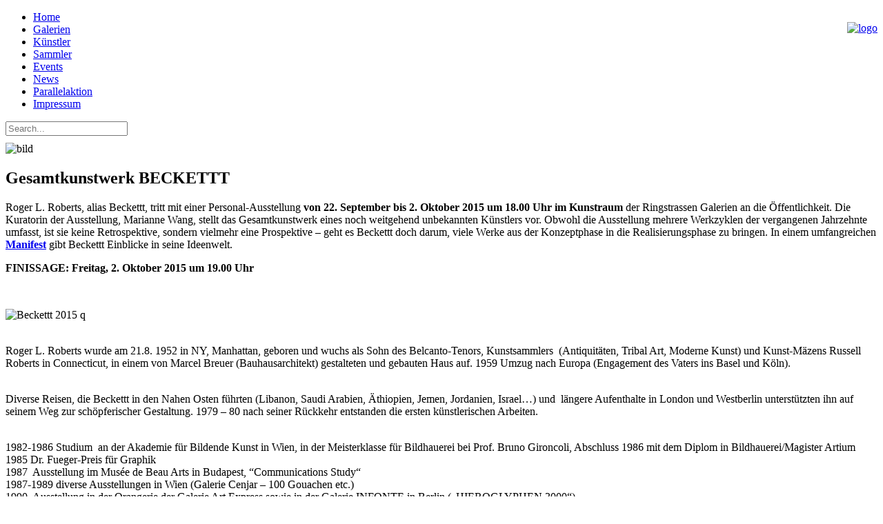

--- FILE ---
content_type: text/html; charset=utf-8
request_url: https://kunstsammler.at/news1/news1-3/255-gesamtkunstwerk-beckettt.html
body_size: 6619
content:
<!DOCTYPE html>
<html xmlns="http://www.w3.org/1999/xhtml" xml:lang="de-de" lang="de-de" dir="ltr">
<head>
	<? JHtml::_('bootstrap.framework');?>
<link rel="stylesheet" href="/templates/emb3/css/template_css.css" type="text/css"  />
<meta name="referrer" content="no-referrer">
	<meta name="viewport" content="width=device-width, initial-scale=1.0">
	<base href="https://kunstsammler.at/news1/news1-3/255-gesamtkunstwerk-beckettt.html" />
	<meta http-equiv="content-type" content="text/html; charset=utf-8" />
	<meta name="keywords" content="Contemporary Art Vienna, Kunst, Kunstsammler, Kunstsammlung, Kunstinvestor, Kunstinvestment, Artinvestor, Artinvestment, Sammler, Sammlung, Galerie, Wien" />
	<meta name="author" content="Hubert Thurnhofer" />
	<meta name="description" content="Kunstsammler – Kunstinvestoren – Contemporary Art -  Galerie der Kunstraum" />
	<meta name="generator" content="Joomla! - Open Source Content Management" />
	<title>Gesamtkunstwerk BECKETTT </title>
	<link href="/templates/emb3/favicon.ico" rel="shortcut icon" type="image/vnd.microsoft.icon" />
	<link href="https://kunstsammler.at/plugins/content/fastsocialshare/style/style.css" rel="stylesheet" type="text/css" />
	<link href="/modules/mod_rokajaxsearch/css/rokajaxsearch.css" rel="stylesheet" type="text/css" />
	<link href="/modules/mod_rokajaxsearch/themes/light/rokajaxsearch-theme.css" rel="stylesheet" type="text/css" />
	<link href="/plugins/system/gdpr/assets/css/cookieconsent.min.css" rel="stylesheet" type="text/css" />
	<script type="application/json" class="joomla-script-options new">{"csrf.token":"1d9668f1650e20156682d9eedb02a53e","system.paths":{"root":"","base":""}}</script>
	<script src="/media/jui/js/jquery.min.js?b56e3c72fe09bd940256406152581d66" type="text/javascript"></script>
	<script src="/media/jui/js/jquery-noconflict.js?b56e3c72fe09bd940256406152581d66" type="text/javascript"></script>
	<script src="/media/jui/js/jquery-migrate.min.js?b56e3c72fe09bd940256406152581d66" type="text/javascript"></script>
	<script src="/media/jui/js/bootstrap.min.js?b56e3c72fe09bd940256406152581d66" type="text/javascript"></script>
	<script src="/media/system/js/caption.js?b56e3c72fe09bd940256406152581d66" type="text/javascript"></script>
	<script src="/media/system/js/mootools-core.js?b56e3c72fe09bd940256406152581d66" type="text/javascript"></script>
	<script src="/media/system/js/core.js?b56e3c72fe09bd940256406152581d66" type="text/javascript"></script>
	<script src="/media/system/js/mootools-more.js?b56e3c72fe09bd940256406152581d66" type="text/javascript"></script>
	<script src="/modules/mod_rokajaxsearch/js/rokajaxsearch.js" type="text/javascript"></script>
	<script src="/plugins/system/gdpr/assets/js/cookieconsent.min.js" type="text/javascript" defer="defer"></script>
	<script src="/plugins/system/gdpr/assets/js/init.js" type="text/javascript" defer="defer"></script>
	<script type="text/javascript">
jQuery(function($){ initTooltips(); $("body").on("subform-row-add", initTooltips); function initTooltips (event, container) { container = container || document;$(container).find(".hasTooltip").tooltip({"html": true,"container": "body"});} });jQuery(window).on('load',  function() {
				new JCaption('img.caption');
			});window.addEvent((window.webkit) ? 'load' : 'domready', function() {
				window.rokajaxsearch = new RokAjaxSearch({
					'results': 'Results',
					'close': '',
					'websearch': 0,
					'blogsearch': 0,
					'imagesearch': 0,
					'videosearch': 0,
					'imagesize': 'MEDIUM',
					'safesearch': 'MODERATE',
					'search': 'Search...',
					'readmore': 'Read more...',
					'noresults': 'No results',
					'advsearch': 'Advanced search',
					'page': 'Page',
					'page_of': 'of',
					'searchlink': 'https://kunstsammler.at/index.php?option=com_search&amp;view=search&amp;tmpl=component',
					'advsearchlink': 'https://kunstsammler.at/index.php?option=com_search&amp;view=search',
					'uribase': 'https://kunstsammler.at/',
					'limit': '10',
					'perpage': '3',
					'ordering': 'newest',
					'phrase': 'any',
					'hidedivs': '',
					'includelink': 1,
					'viewall': 'View all results',
					'estimated': 'estimated',
					'showestimated': 1,
					'showpagination': 1,
					'showcategory': 1,
					'showreadmore': 1,
					'showdescription': 1
				});
			});var gdprConfigurationOptions = { complianceType: 'opt-in',
																		  blockJoomlaSessionCookie: 1,
																		  blockExternalCookiesDomains: 0,
																		  allowedCookies: '',
																		  autoAcceptOnNextPage: 0,
																		  revokable: 1,
																		  lawByCountry: 0,
																		  dismissOnScroll: 0,
																		  dismissOnTimeout: 0,
																		  containerSelector: 'body',
																		  toolbarLayout: 'basic',
																		  toolbarTheme: 'block',
																		  revocableToolbarTheme: 'basic',
																		  toolbarPosition: 'bottom',
																		  toolbarPositionmentType: 1,
																		  popupBackground: '#000000',
																		  popupText: '#ffffff',
																		  popupLink: '#ffffff',
																		  buttonBackground: '#ffffff',
																		  buttonBorder: '#ffffff',
																		  buttonText: '#000000',
																		  highlightBackground: '#333333',
																		  highlightBorder: '#ffffff',
																		  highlightText: '#ffffff',
																		  highlightDismissBackground: '#333333',
																	  	  highlightDismissBorder: '#ffffff',
																	 	  highlightDismissText: '#ffffff',
																		  hideRevokableButton: 0,
																		  headerText: 'Cookies und Datenschutz!',
																		  messageText: 'Diese Website verwendet Cookies um das beste Besuchererlebnis zu gewährleisten',
																		  denyMessageEnabled: 0, 
																		  denyMessage: 'You have declined cookies, to ensure the best experience on this website please consent the cookie usage.',
																		  dismissText: 'Interessiert mich nicht',
																		  allowText: 'Cookies erlauben',
																		  denyText: 'Keine Cookies verwenden',
																		  cookiePolicyLinkText: 'Cookie policy',
																		  cookiePolicyLink: 'index.php?option=com_content&view=article&id=503&Itemid=154',
																		  cookiePolicyRevocableTabText: 'Cookie policy',
																		  privacyPolicyLinkText: 'Datenschutzerklärung',
																		  privacyPolicyLink: 'index.php?option=com_content&view=article&id=503&Itemid=154',
																		  showLinks: 1,
																		  debugMode: 0
																		};
	</script>

	<!--[if lt IE 9]>
		<script src="/media/jui/js/html5.js"></script>
	<![endif]-->
</head>

<body>

<div id="container">
	<div id="redbox"></div>
      
  
  
  	<div id="logobox">
  		<p style="float: right"><a href="https://www.kunstsammler.at">
        <img  src="/images/logo.png" style="align: right" width="272" height="60" alt="logo"></a></p>
       </div>
    	<div id="left">
    		<!-- The class on the root UL tag was changed to match the Blueprint nav style -->
<ul class="joomla-nav menu">
<li class="item8"><a href="/" >Home</a></li><li class="item2"><a href="/galerien.html" >Galerien</a></li><li class="item7"><a href="http://www.kunstsammler.at/galerie" >Künstler</a></li><li class="item3"><a href="/sammler.html" >Sammler</a></li><li class="item4"><a href="/events.html" >Events</a></li><li class="selected item5"><a href="/news1.html" >News</a></li><li class="item129"><a href="/parallelaktion.html" >Parallelaktion</a></li><li class="item6"><a href="/impressum.html" >Impressum</a></li></ul><form name="rokajaxsearch" id="rokajaxsearch" class="light" action="https://kunstsammler.at/" method="get">
<div class="rokajaxsearch ">
	<div class="roksearch-wrapper">
		<input id="roksearch_search_str" name="searchword" type="text" class="inputbox roksearch_search_str" placeholder="Search..." />
	</div>
	<input type="hidden" name="searchphrase" value="any"/>
	<input type="hidden" name="limit" value="20" />
	<input type="hidden" name="ordering" value="newest" />
	<input type="hidden" name="view" value="search" />
	<input type="hidden" name="option" value="com_search" />
	
	
	<div id="roksearch_results"></div>
</div>
<div id="rokajaxsearch_tmp" style="visibility:hidden;display:none;"></div>
</form>

    		<p style="margin-top: 10px;"><img src="/images/stories/navibild1b.jpg" alt="bild" /></p>
    	</div>
    	<div id="content">
    	
        	<div class="item-page" itemscope itemtype="https://schema.org/Article">
	<meta itemprop="inLanguage" content="de-DE" />
	
		
			<div class="page-header">
					<h2 itemprop="headline">
				Gesamtkunstwerk BECKETTT 			</h2>
									</div>
					
		
	
	
		
								<div itemprop="articleBody">
		<p>Roger L. Roberts, alias Beckettt, tritt mit einer Personal-Ausstellung <strong>von 22. September bis 2. Oktober 2015 um 18.00 Uhr im Kunstraum</strong> der Ringstrassen Galerien an die &Ouml;ffentlichkeit. Die Kuratorin der Ausstellung, Marianne Wang, stellt das Gesamtkunstwerk eines noch weitgehend unbekannten K&uuml;nstlers vor. Obwohl die Ausstellung mehrere Werkzyklen der vergangenen Jahrzehnte umfasst, ist sie keine Retrospektive, sondern vielmehr eine Prospektive &ndash; geht es Beckettt doch darum, viele Werke aus der Konzeptphase in die Realisierungsphase zu bringen. In einem umfangreichen <a href="/news1/254-manifesto-of-reflection-art.html" target="_self"><strong>Manifest</strong></a> gibt Beckettt Einblicke in seine Ideenwelt.</p>
<p><strong>FINISSAGE: Freitag, 2. Oktober 2015 um 19.00 Uhr</strong></p>
<p>&nbsp;</p>
<p><img src="/images/Beckettt_2015_q.JPG" alt="Beckettt 2015 q" /></p>
<p><br />Roger L. Roberts wurde am 21.8. 1952 in NY, Manhattan, geboren und wuchs als Sohn des Belcanto-Tenors, Kunstsammlers&nbsp; (Antiquit&auml;ten, Tribal Art, Moderne Kunst) und Kunst-M&auml;zens Russell Roberts in Connecticut, in einem von Marcel Breuer (Bauhausarchitekt) gestalteten und gebauten Haus auf. 1959 Umzug nach Europa (Engagement des Vaters ins Basel und K&ouml;ln).</p>
<p><br />Diverse Reisen, die Beckettt in den Nahen Osten f&uuml;hrten (Libanon, Saudi Arabien, &Auml;thiopien, Jemen, Jordanien, Israel&hellip;) und&nbsp; l&auml;ngere Aufenthalte in London und Westberlin unterst&uuml;tzten ihn auf seinem Weg zur sch&ouml;pferischer Gestaltung. 1979 &ndash; 80 nach seiner R&uuml;ckkehr entstanden die ersten k&uuml;nstlerischen Arbeiten.</p>
<p><br />1982-1986 Studium&nbsp; an der Akademie f&uuml;r Bildende Kunst in Wien, in der Meisterklasse f&uuml;r Bildhauerei bei Prof. Bruno Gironcoli, Abschluss 1986 mit dem Diplom in Bildhauerei/Magister Artium<br />1985 Dr. Fueger-Preis f&uuml;r Graphik <br />1987&nbsp; Ausstellung im Mus&eacute;e de Beau Arts in Budapest, &ldquo;Communications Study&ldquo;<br />1987-1989 diverse Ausstellungen in Wien (Galerie Cenjar &ndash; 100 Gouachen etc.)<br />1990&nbsp; Ausstellung in der Orangerie der Galerie Art Express sowie in der Galerie INFONTE in Berlin (&bdquo;HIEROGLYPHEN 3000&ldquo;)<br />Ab 1992 Ausstellungen in Wien, Nieder&ouml;sterreich und Burgenland<br />2004 Ausstellung in der &Ouml;sterreichischen Botschaft in Tel Aviv, Israel</p>
<p>2003-2005 Entstehung und Gestaltung von 10 neuen Kunstprojekten, unter anderem</p>
<p>- Acryl-Perlmutt-Bilder auf geschnitzten Sperrholzplatten</p>
<p>- Projekt 33 Schild-Bilder, tragbar f&uuml;r Modeschau, 1 St&uuml;ck vollendet</p>
<p>- Serie J . S. Bach, Kontrapunkt und Kunst der Fuge</p>
<p>- Interaktionskunst</p>
<p>- Serie Kleinb&uuml;hnen auf R&auml;dern mit Lichtinstallation, Drehscheibenperlmutt-Bilder</p>
<p>- Jeansjacken mit &Ouml;l bemalt</p>
<p>- Glowing Boxes Project Cut Out, etc.</p>
<p><br />2005-2006 Entdeckung der Reflektionskunst ( &ldquo;Reflection Art&ldquo;) und Entwicklung von 17 Reflektionskunst-Projekten <br />2007 Schriftstellerische T&auml;tigkeit</p>
<p>Aneignung des K&uuml;nstlernamens BECKETTT (eine Reminiszenz an den irischen Dichter Samuel Beckett, Endung jedoch mit 3 TTT)<br />2008 Gr&uuml;ndung der Wiener Schule der Reflektionskunst.<br />2008 Ausstellung in der Galerie Corinna Steiner &ldquo;BECKETTT REFLECTIONART&ldquo;<br />2014 Ausstellung in der <a href="http://www.galerie-stross.at/beckettt/" target="_blank">Galerie Ursula Stross</a> in Graz<br />2014 Schenkung eines &Ouml;lgem&auml;ldes an das <a href="http://www.ojm.at/" target="_blank">J&uuml;dische Museum</a>, Eisenstadt<br />2015 Ausstellung im <a href="http://www.thurnhofer.cc/" target="_blank">Kunstraum</a> der Ringstrassen Galerien</p>
<p>2015 Erstellung eines Manifests, &bdquo;Manifesto of Reflection Art&ldquo;,&nbsp; zur Erfindung der Reflektionskunst. <strong>Das vollst&auml;ndige <a href="http://issuu.com/hubertthurnhofer/docs/beckettt_manifest" target="_blank">Manifest als e-zine</a></strong></p>
<p>&nbsp;</p>
<p><strong>Mag. Roger L Roberts</strong> <a href="https://www.facebook.com/roger.roberts.1276" target="_blank"></a><br />Theresianumgasse 13 Stiege 4 <br />1040 Wien <br />Telefon: 01-5047305 <br />Mobil: 0664-73929428</p>
<p>Und auf <a href="https://www.facebook.com/roger.roberts.1276" target="_blank">facebook</a></p>
<p>&nbsp;</p>
<p>&nbsp;</p>
<p>&nbsp;</p> <div class="fastsocialshare_container"><div class="fastsocialshare-share-fbl">    					<script>
							var loadAsyncDeferredFacebook = function() {
	                    		var d = document;
	                    		var s = 'script';
	                    		var id = 'facebook-jssdk';
				
								var js, fjs = d.getElementsByTagName(s)[0];
								if (d.getElementById(id)) return;
							  	js = d.createElement(s); js.id = id;
							  	js.src = "//connect.facebook.net/de_DE/all.js#xfbml=1";
							  	fjs.parentNode.insertBefore(js, fjs);
						  	};
					
						  	if (window.addEventListener)
								window.addEventListener("load", loadAsyncDeferredFacebook, false);
							else if (window.attachEvent)
								window.attachEvent("onload", loadAsyncDeferredFacebook);
							else
						  		window.onload = loadAsyncDeferredFacebook;
                    	</script>
				<div id="fb-root"></div>
                <fb:like
                href="https://kunstsammler.at/news1/news1-3/255-gesamtkunstwerk-beckettt.html"
                layout="button_count"
                width="100"
                colorscheme="light" action="like" ></fb:like></div>						<div id="fbshare_container" class="fastsocialshare-share-fbsh">
    					<a style="text-decoration:none; border-radius: 2px; padding:2px 5px; font-size:14px; background-color:#3B5998; color:#FFFFFF;" onclick="window.open('http://www.facebook.com/sharer/sharer.php?u=https://kunstsammler.at/news1/news1-3/255-gesamtkunstwerk-beckettt.html','fbshare','width=480,height=100')" href="#"><span style="text-decoration:none; font-weight:bold; font-size:14px;margin-right:4px;">f</span>Share</a>
						</div>						<div class="fastsocialshare-share-tw">
						<a href="https://twitter.com/share" class="twitter-share-button" data-text="Gesamtkunstwerk BECKETTT " data-count="horizontal" data-via="" data-url="https://kunstsammler.at/news1/news1-3/255-gesamtkunstwerk-beckettt.html" data-lang="de">Tweet</a>
						</div>
						<script>
							var loadAsyncDeferredTwitter =  function() {
	            						var d = document;
	            						var s = 'script';
	            						var id = 'twitter-wjs';
					            		var js,fjs=d.getElementsByTagName(s)[0],p=/^http:/.test(d.location)?'http':'https';if(!d.getElementById(id)){
						        		js=d.createElement(s);js.id=id;js.src=p+'://platform.twitter.com/widgets.js';fjs.parentNode.insertBefore(js,fjs);}
					        		}
						
							if (window.addEventListener)
								window.addEventListener("load", loadAsyncDeferredTwitter, false);
							else if (window.attachEvent)
								window.attachEvent("onload", loadAsyncDeferredTwitter);
							else
								window.onload = loadAsyncDeferredTwitter;
						</script>						<div class="fastsocialshare-share-gone">
						<script type="text/javascript">
							 window.___gcfg = {
						        lang: 'de'
						      };
							var loadAsyncDeferredGooglePlus =  function() {
								var po = document.createElement('script'); 
								po.type = 'text/javascript'; 
								po.async = true;
								po.src = 'https://apis.google.com/js/plusone.js';
								po.innerHTML =  {lang: 'de'};
								var s = document.getElementsByTagName('script')[0]; 
								s.parentNode.insertBefore(po, s);
							};
			
							 if (window.addEventListener)
							  window.addEventListener("load", loadAsyncDeferredGooglePlus, false);
							else if (window.attachEvent)
							  window.attachEvent("onload", loadAsyncDeferredGooglePlus);
							else
							  window.onload = loadAsyncDeferredGooglePlus;
						</script>
						<div class='g-plusone' data-size='medium' ></div>
						<div class='g-plus' ></div>
						</div><div class="fastsocialshare_clearer"></div></div>	</div>

	
	<ul class="pager pagenav">
	<li class="previous">
		<a class="hasTooltip" title="Kunst kommt von Investieren" aria-label="Previous article: Kunst kommt von Investieren" href="/news1/news1-3/256-kunst-kommt-von-investieren.html" rel="prev">
			<span class="icon-chevron-left" aria-hidden="true"></span> <span aria-hidden="true">Zurück</span>		</a>
	</li>
	<li class="next">
		<a class="hasTooltip" title="MANIFESTO OF REFLECTION ART" aria-label="Next article: MANIFESTO OF REFLECTION ART" href="/news1/news1-3/254-manifesto-of-reflection-art.html" rel="next">
			<span aria-hidden="true">Weiter</span> <span class="icon-chevron-right" aria-hidden="true"></span>		</a>
	</li>
</ul>
							</div>

        	
        	<? $opt = JRequest::getVar('view');
        		$view = JRequest::getVar('option');
        		$md = JRequest::getVar('Itemid');
        	if (($opt == "category") OR ($view =='com_jfusion') OR ($md == '8') OR ($view == '27') OR ($md == '28')): ?>
        			<div class="moduletable_menu">
							<h3>Alle Einträge</h3>
						<!-- The class on the root UL tag was changed to match the Blueprint nav style -->
<ul class="joomla-nav">
<li class="item166"><a href="/news1/news2020.html" >News 2020</a></li><li class="item165"><a href="/news1/news2019.html" >News 2019</a></li><li class="item160"><a href="/news1/news2018.html" >News 2018</a></li><li class="item152"><a href="/news1/news1-4.html" >News 2017</a></li><li class="item135"><a href="/news1/news1-2.html" >News 2016</a></li><li id="current" class="selected item136"><a href="/news1/news1-3.html" >News 2015 und früher</a></li></ul>		</div>
	
        	<? endif;  ?>
        </div>
       
</div>
<div style="position: fixed; bottom: 0; width: 100%"> </div>
<div style="position: fixed; margin-left: 870px;   min-height: 120px; background: #fff; margin-top: 78px; "><p><a href="https://oe1.orf.at/ugcsubmission/view/8fc83ab5-b08e-4dee-b4b5-059ff1ea17a2/Solidaritaet-sollte-zu-Hause-beginnen" target="_blank" rel="noopener"><img src="/images/Banner_2023_1.jpg" alt="Banner 2023 1" /></a></p></div>

<script type="text/javascript">
	
	(function(i,s,o,g,r,a,m){i['GoogleAnalyticsObject']=r;i[r]=i[r]||function(){
(i[r].q=i[r].q||[]).push(arguments)},i[r].l=1*new Date();a=s.createElement(o),
m=s.getElementsByTagName(o)[0];a.async=1;a.src=g;m.parentNode.insertBefore(a,m)
})(window,document,'script','https://www.google-analytics.com/analytics.js','ga');
ga('create', 'UA-22928036-2', 'auto');
ga('require', 'displayfeatures');
ga('require', 'linkid', 'linkid.js');
ga('set', 'anonymizeIp', true);
ga('send', 'pageview');
	
	
	
	


</script>
</body>

</html>


--- FILE ---
content_type: text/html; charset=utf-8
request_url: https://accounts.google.com/o/oauth2/postmessageRelay?parent=https%3A%2F%2Fkunstsammler.at&jsh=m%3B%2F_%2Fscs%2Fabc-static%2F_%2Fjs%2Fk%3Dgapi.lb.en.H0R5hnEJFgQ.O%2Fd%3D1%2Frs%3DAHpOoo9sMW3biwZqLR-weMeFfAeYoZsLKA%2Fm%3D__features__
body_size: 163
content:
<!DOCTYPE html><html><head><title></title><meta http-equiv="content-type" content="text/html; charset=utf-8"><meta http-equiv="X-UA-Compatible" content="IE=edge"><meta name="viewport" content="width=device-width, initial-scale=1, minimum-scale=1, maximum-scale=1, user-scalable=0"><script src='https://ssl.gstatic.com/accounts/o/2580342461-postmessagerelay.js' nonce="Vi128Wg_jUMRzHKWTeVnRQ"></script></head><body><script type="text/javascript" src="https://apis.google.com/js/rpc:shindig_random.js?onload=init" nonce="Vi128Wg_jUMRzHKWTeVnRQ"></script></body></html>

--- FILE ---
content_type: text/plain
request_url: https://www.google-analytics.com/j/collect?v=1&_v=j102&aip=1&a=767031269&t=pageview&_s=1&dl=https%3A%2F%2Fkunstsammler.at%2Fnews1%2Fnews1-3%2F255-gesamtkunstwerk-beckettt.html&ul=en-us%40posix&dt=Gesamtkunstwerk%20BECKETTT&sr=1280x720&vp=1280x720&_u=aGBAgEAjAAAAACAAI~&jid=2097463295&gjid=1111942081&cid=2027891704.1765742458&tid=UA-22928036-2&_gid=667306313.1765742458&_slc=1&z=801752805
body_size: -450
content:
2,cG-FFHQ6BWV05